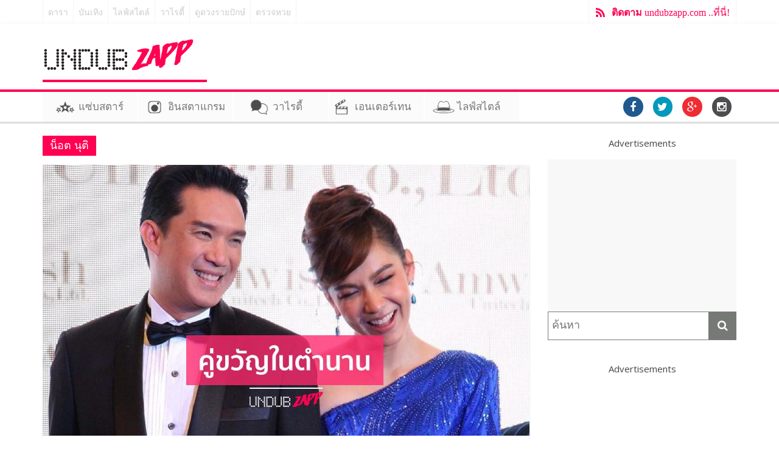

--- FILE ---
content_type: text/html; charset=UTF-8
request_url: https://www.undubzapp.com/tag/%E0%B8%99%E0%B9%87%E0%B8%AD%E0%B8%95-%E0%B8%99%E0%B8%B8%E0%B8%95%E0%B8%B4/
body_size: 13280
content:

<!DOCTYPE html>
<html lang="en-US">
<head>
	<meta property="fb:pages" content="1704748933078464" />  <meta charset="UTF-8" />
  <link rel="dns-prefetch" href="https://yngth.net/" >
  <link rel="preconnect" href="https://yngth.net/" crossorigin>
	
	  <meta name="viewport" content="width=device-width, initial-scale=1">
  <link rel="profile" href="https://gmpg.org/xfn/11" />
  
  <meta name="viewport" content="width=device-width, initial-scale=1">
  <link rel="pingback" href="https://www.undubzapp.com/xmlrpc.php" />

  <!-- Google tag (gtag.js) -->
  <script async src="https://www.googletagmanager.com/gtag/js?id=UA-70072019-1"></script>
  <script>
  var _mtm = window._mtm = window._mtm || [];
  _mtm.push({'mtm.startTime': (new Date().getTime()), 'event': 'mtm.Start'});
  (function() {
    var d=document, g=d.createElement('script'), s=d.getElementsByTagName('script')[0];
    g.async=true; g.src='https://matomo.tagmgr.io/js/container_HAvzfrzA.js'; s.parentNode.insertBefore(g,s);
  })();
  </script>
  <script>
    window.dataLayer = window.dataLayer || [];
    function gtag(){dataLayer.push(arguments);}
    gtag('js', new Date());

    gtag('config', 'UA-70072019-1');
  </script>

  <script async src="https://pagead2.googlesyndication.com/pagead/js/adsbygoogle.js?client=ca-pub-8378450057584354"
     crossorigin="anonymous"></script>

  <script type="text/JavaScript">
      function getUrlVar() {
          var vars = [], hash;
          var hashes = window.location.href.slice(window.location.href.indexOf('?') + 1).split('&');
          for(var i = 0; i < hashes.length; i++)
          {
              hash = hashes[i].split('=');
              vars.push(hash[0]);
              vars[hash[0]] = hash[1];
          }
          return vars;
      }
      // format getUrlVar()['param']

      function getCookie(name) {
        var value = "; " + document.cookie;
        var parts = value.split("; " + name + "=");
        if (parts.length == 2) return parts.pop().split(";").shift();
      }

      var myDate = new Date();

      var utm_source = getUrlVar()["utm_source"];
      var sourcevar = '';
      var fromcookie = getCookie('fromcookie');
      var sourcecookie = getCookie('sourcecookie');
      var utm_term = getUrlVar()['utm_term'];
      // fromcookie

      console.log('utm_source = ' + utm_source);
      console.log('sourcevar = ' + sourcevar);
      console.log('fromcookie = ' + fromcookie);
      console.log('sourcecookie = ' + sourcecookie);

      if (utm_source) {
        document.cookie = 'fromcookie' +"=" + utm_source + ";expires=" + myDate + "; path=/;";
        document.cookie = 'sourcecookie' +"=" + sourcevar + ";expires=" + myDate + "; path=/;";
      }
      if (utm_term) {
        document.cookie = 'utm_term_cookie' +"=" + utm_term + ";expires=" + myDate + "; path=/;";
      }
  </script>

  <!-- Mgid Sensor --> 
  <script type="text/javascript"> (function() { var d = document, w = window; w.MgSensorData = w.MgSensorData || []; w.MgSensorData.push({ cid:310141, lng:"us", project: "a.mgid.com" }); var l = "a.mgid.com"; var n = d.getElementsByTagName("script")[0]; var s = d.createElement("script"); s.type = "text/javascript"; s.async = true; var dt = !Date.now?new Date().valueOf():Date.now(); s.src = "https://" + l + "/mgsensor.js?d=" + dt; n.parentNode.insertBefore(s, n); })(); 
  </script> 
  <!-- /Mgid Sensor -->

<title>น็อต นุติ &#8211; UndubZapp</title>
<meta name='robots' content='max-image-preview:large' />
<link rel='dns-prefetch' href='//fonts.googleapis.com' />
<link rel="alternate" type="application/rss+xml" title="UndubZapp &raquo; Feed" href="https://www.undubzapp.com/feed/" />
<link rel="alternate" type="application/rss+xml" title="UndubZapp &raquo; Comments Feed" href="https://www.undubzapp.com/comments/feed/" />
<link rel="alternate" type="application/rss+xml" title="UndubZapp &raquo; น็อต นุติ Tag Feed" href="https://www.undubzapp.com/tag/%e0%b8%99%e0%b9%87%e0%b8%ad%e0%b8%95-%e0%b8%99%e0%b8%b8%e0%b8%95%e0%b8%b4/feed/" />
<script type="text/javascript">
window._wpemojiSettings = {"baseUrl":"https:\/\/s.w.org\/images\/core\/emoji\/14.0.0\/72x72\/","ext":".png","svgUrl":"https:\/\/s.w.org\/images\/core\/emoji\/14.0.0\/svg\/","svgExt":".svg","source":{"concatemoji":"https:\/\/www.undubzapp.com\/wp-includes\/js\/wp-emoji-release.min.js?ver=6.1.1"}};
/*! This file is auto-generated */
!function(e,a,t){var n,r,o,i=a.createElement("canvas"),p=i.getContext&&i.getContext("2d");function s(e,t){var a=String.fromCharCode,e=(p.clearRect(0,0,i.width,i.height),p.fillText(a.apply(this,e),0,0),i.toDataURL());return p.clearRect(0,0,i.width,i.height),p.fillText(a.apply(this,t),0,0),e===i.toDataURL()}function c(e){var t=a.createElement("script");t.src=e,t.defer=t.type="text/javascript",a.getElementsByTagName("head")[0].appendChild(t)}for(o=Array("flag","emoji"),t.supports={everything:!0,everythingExceptFlag:!0},r=0;r<o.length;r++)t.supports[o[r]]=function(e){if(p&&p.fillText)switch(p.textBaseline="top",p.font="600 32px Arial",e){case"flag":return s([127987,65039,8205,9895,65039],[127987,65039,8203,9895,65039])?!1:!s([55356,56826,55356,56819],[55356,56826,8203,55356,56819])&&!s([55356,57332,56128,56423,56128,56418,56128,56421,56128,56430,56128,56423,56128,56447],[55356,57332,8203,56128,56423,8203,56128,56418,8203,56128,56421,8203,56128,56430,8203,56128,56423,8203,56128,56447]);case"emoji":return!s([129777,127995,8205,129778,127999],[129777,127995,8203,129778,127999])}return!1}(o[r]),t.supports.everything=t.supports.everything&&t.supports[o[r]],"flag"!==o[r]&&(t.supports.everythingExceptFlag=t.supports.everythingExceptFlag&&t.supports[o[r]]);t.supports.everythingExceptFlag=t.supports.everythingExceptFlag&&!t.supports.flag,t.DOMReady=!1,t.readyCallback=function(){t.DOMReady=!0},t.supports.everything||(n=function(){t.readyCallback()},a.addEventListener?(a.addEventListener("DOMContentLoaded",n,!1),e.addEventListener("load",n,!1)):(e.attachEvent("onload",n),a.attachEvent("onreadystatechange",function(){"complete"===a.readyState&&t.readyCallback()})),(e=t.source||{}).concatemoji?c(e.concatemoji):e.wpemoji&&e.twemoji&&(c(e.twemoji),c(e.wpemoji)))}(window,document,window._wpemojiSettings);
</script>
<style type="text/css">
img.wp-smiley,
img.emoji {
	display: inline !important;
	border: none !important;
	box-shadow: none !important;
	height: 1em !important;
	width: 1em !important;
	margin: 0 0.07em !important;
	vertical-align: -0.1em !important;
	background: none !important;
	padding: 0 !important;
}
</style>
	<link rel='stylesheet' id='wp-block-library-css' href='https://www.undubzapp.com/wp-includes/css/dist/block-library/style.min.css?ver=6.1.1' type='text/css' media='all' />
<link rel='stylesheet' id='classic-theme-styles-css' href='https://www.undubzapp.com/wp-includes/css/classic-themes.min.css?ver=1' type='text/css' media='all' />
<style id='global-styles-inline-css' type='text/css'>
body{--wp--preset--color--black: #000000;--wp--preset--color--cyan-bluish-gray: #abb8c3;--wp--preset--color--white: #ffffff;--wp--preset--color--pale-pink: #f78da7;--wp--preset--color--vivid-red: #cf2e2e;--wp--preset--color--luminous-vivid-orange: #ff6900;--wp--preset--color--luminous-vivid-amber: #fcb900;--wp--preset--color--light-green-cyan: #7bdcb5;--wp--preset--color--vivid-green-cyan: #00d084;--wp--preset--color--pale-cyan-blue: #8ed1fc;--wp--preset--color--vivid-cyan-blue: #0693e3;--wp--preset--color--vivid-purple: #9b51e0;--wp--preset--gradient--vivid-cyan-blue-to-vivid-purple: linear-gradient(135deg,rgba(6,147,227,1) 0%,rgb(155,81,224) 100%);--wp--preset--gradient--light-green-cyan-to-vivid-green-cyan: linear-gradient(135deg,rgb(122,220,180) 0%,rgb(0,208,130) 100%);--wp--preset--gradient--luminous-vivid-amber-to-luminous-vivid-orange: linear-gradient(135deg,rgba(252,185,0,1) 0%,rgba(255,105,0,1) 100%);--wp--preset--gradient--luminous-vivid-orange-to-vivid-red: linear-gradient(135deg,rgba(255,105,0,1) 0%,rgb(207,46,46) 100%);--wp--preset--gradient--very-light-gray-to-cyan-bluish-gray: linear-gradient(135deg,rgb(238,238,238) 0%,rgb(169,184,195) 100%);--wp--preset--gradient--cool-to-warm-spectrum: linear-gradient(135deg,rgb(74,234,220) 0%,rgb(151,120,209) 20%,rgb(207,42,186) 40%,rgb(238,44,130) 60%,rgb(251,105,98) 80%,rgb(254,248,76) 100%);--wp--preset--gradient--blush-light-purple: linear-gradient(135deg,rgb(255,206,236) 0%,rgb(152,150,240) 100%);--wp--preset--gradient--blush-bordeaux: linear-gradient(135deg,rgb(254,205,165) 0%,rgb(254,45,45) 50%,rgb(107,0,62) 100%);--wp--preset--gradient--luminous-dusk: linear-gradient(135deg,rgb(255,203,112) 0%,rgb(199,81,192) 50%,rgb(65,88,208) 100%);--wp--preset--gradient--pale-ocean: linear-gradient(135deg,rgb(255,245,203) 0%,rgb(182,227,212) 50%,rgb(51,167,181) 100%);--wp--preset--gradient--electric-grass: linear-gradient(135deg,rgb(202,248,128) 0%,rgb(113,206,126) 100%);--wp--preset--gradient--midnight: linear-gradient(135deg,rgb(2,3,129) 0%,rgb(40,116,252) 100%);--wp--preset--duotone--dark-grayscale: url('#wp-duotone-dark-grayscale');--wp--preset--duotone--grayscale: url('#wp-duotone-grayscale');--wp--preset--duotone--purple-yellow: url('#wp-duotone-purple-yellow');--wp--preset--duotone--blue-red: url('#wp-duotone-blue-red');--wp--preset--duotone--midnight: url('#wp-duotone-midnight');--wp--preset--duotone--magenta-yellow: url('#wp-duotone-magenta-yellow');--wp--preset--duotone--purple-green: url('#wp-duotone-purple-green');--wp--preset--duotone--blue-orange: url('#wp-duotone-blue-orange');--wp--preset--font-size--small: 13px;--wp--preset--font-size--medium: 20px;--wp--preset--font-size--large: 36px;--wp--preset--font-size--x-large: 42px;--wp--preset--spacing--20: 0.44rem;--wp--preset--spacing--30: 0.67rem;--wp--preset--spacing--40: 1rem;--wp--preset--spacing--50: 1.5rem;--wp--preset--spacing--60: 2.25rem;--wp--preset--spacing--70: 3.38rem;--wp--preset--spacing--80: 5.06rem;}:where(.is-layout-flex){gap: 0.5em;}body .is-layout-flow > .alignleft{float: left;margin-inline-start: 0;margin-inline-end: 2em;}body .is-layout-flow > .alignright{float: right;margin-inline-start: 2em;margin-inline-end: 0;}body .is-layout-flow > .aligncenter{margin-left: auto !important;margin-right: auto !important;}body .is-layout-constrained > .alignleft{float: left;margin-inline-start: 0;margin-inline-end: 2em;}body .is-layout-constrained > .alignright{float: right;margin-inline-start: 2em;margin-inline-end: 0;}body .is-layout-constrained > .aligncenter{margin-left: auto !important;margin-right: auto !important;}body .is-layout-constrained > :where(:not(.alignleft):not(.alignright):not(.alignfull)){max-width: var(--wp--style--global--content-size);margin-left: auto !important;margin-right: auto !important;}body .is-layout-constrained > .alignwide{max-width: var(--wp--style--global--wide-size);}body .is-layout-flex{display: flex;}body .is-layout-flex{flex-wrap: wrap;align-items: center;}body .is-layout-flex > *{margin: 0;}:where(.wp-block-columns.is-layout-flex){gap: 2em;}.has-black-color{color: var(--wp--preset--color--black) !important;}.has-cyan-bluish-gray-color{color: var(--wp--preset--color--cyan-bluish-gray) !important;}.has-white-color{color: var(--wp--preset--color--white) !important;}.has-pale-pink-color{color: var(--wp--preset--color--pale-pink) !important;}.has-vivid-red-color{color: var(--wp--preset--color--vivid-red) !important;}.has-luminous-vivid-orange-color{color: var(--wp--preset--color--luminous-vivid-orange) !important;}.has-luminous-vivid-amber-color{color: var(--wp--preset--color--luminous-vivid-amber) !important;}.has-light-green-cyan-color{color: var(--wp--preset--color--light-green-cyan) !important;}.has-vivid-green-cyan-color{color: var(--wp--preset--color--vivid-green-cyan) !important;}.has-pale-cyan-blue-color{color: var(--wp--preset--color--pale-cyan-blue) !important;}.has-vivid-cyan-blue-color{color: var(--wp--preset--color--vivid-cyan-blue) !important;}.has-vivid-purple-color{color: var(--wp--preset--color--vivid-purple) !important;}.has-black-background-color{background-color: var(--wp--preset--color--black) !important;}.has-cyan-bluish-gray-background-color{background-color: var(--wp--preset--color--cyan-bluish-gray) !important;}.has-white-background-color{background-color: var(--wp--preset--color--white) !important;}.has-pale-pink-background-color{background-color: var(--wp--preset--color--pale-pink) !important;}.has-vivid-red-background-color{background-color: var(--wp--preset--color--vivid-red) !important;}.has-luminous-vivid-orange-background-color{background-color: var(--wp--preset--color--luminous-vivid-orange) !important;}.has-luminous-vivid-amber-background-color{background-color: var(--wp--preset--color--luminous-vivid-amber) !important;}.has-light-green-cyan-background-color{background-color: var(--wp--preset--color--light-green-cyan) !important;}.has-vivid-green-cyan-background-color{background-color: var(--wp--preset--color--vivid-green-cyan) !important;}.has-pale-cyan-blue-background-color{background-color: var(--wp--preset--color--pale-cyan-blue) !important;}.has-vivid-cyan-blue-background-color{background-color: var(--wp--preset--color--vivid-cyan-blue) !important;}.has-vivid-purple-background-color{background-color: var(--wp--preset--color--vivid-purple) !important;}.has-black-border-color{border-color: var(--wp--preset--color--black) !important;}.has-cyan-bluish-gray-border-color{border-color: var(--wp--preset--color--cyan-bluish-gray) !important;}.has-white-border-color{border-color: var(--wp--preset--color--white) !important;}.has-pale-pink-border-color{border-color: var(--wp--preset--color--pale-pink) !important;}.has-vivid-red-border-color{border-color: var(--wp--preset--color--vivid-red) !important;}.has-luminous-vivid-orange-border-color{border-color: var(--wp--preset--color--luminous-vivid-orange) !important;}.has-luminous-vivid-amber-border-color{border-color: var(--wp--preset--color--luminous-vivid-amber) !important;}.has-light-green-cyan-border-color{border-color: var(--wp--preset--color--light-green-cyan) !important;}.has-vivid-green-cyan-border-color{border-color: var(--wp--preset--color--vivid-green-cyan) !important;}.has-pale-cyan-blue-border-color{border-color: var(--wp--preset--color--pale-cyan-blue) !important;}.has-vivid-cyan-blue-border-color{border-color: var(--wp--preset--color--vivid-cyan-blue) !important;}.has-vivid-purple-border-color{border-color: var(--wp--preset--color--vivid-purple) !important;}.has-vivid-cyan-blue-to-vivid-purple-gradient-background{background: var(--wp--preset--gradient--vivid-cyan-blue-to-vivid-purple) !important;}.has-light-green-cyan-to-vivid-green-cyan-gradient-background{background: var(--wp--preset--gradient--light-green-cyan-to-vivid-green-cyan) !important;}.has-luminous-vivid-amber-to-luminous-vivid-orange-gradient-background{background: var(--wp--preset--gradient--luminous-vivid-amber-to-luminous-vivid-orange) !important;}.has-luminous-vivid-orange-to-vivid-red-gradient-background{background: var(--wp--preset--gradient--luminous-vivid-orange-to-vivid-red) !important;}.has-very-light-gray-to-cyan-bluish-gray-gradient-background{background: var(--wp--preset--gradient--very-light-gray-to-cyan-bluish-gray) !important;}.has-cool-to-warm-spectrum-gradient-background{background: var(--wp--preset--gradient--cool-to-warm-spectrum) !important;}.has-blush-light-purple-gradient-background{background: var(--wp--preset--gradient--blush-light-purple) !important;}.has-blush-bordeaux-gradient-background{background: var(--wp--preset--gradient--blush-bordeaux) !important;}.has-luminous-dusk-gradient-background{background: var(--wp--preset--gradient--luminous-dusk) !important;}.has-pale-ocean-gradient-background{background: var(--wp--preset--gradient--pale-ocean) !important;}.has-electric-grass-gradient-background{background: var(--wp--preset--gradient--electric-grass) !important;}.has-midnight-gradient-background{background: var(--wp--preset--gradient--midnight) !important;}.has-small-font-size{font-size: var(--wp--preset--font-size--small) !important;}.has-medium-font-size{font-size: var(--wp--preset--font-size--medium) !important;}.has-large-font-size{font-size: var(--wp--preset--font-size--large) !important;}.has-x-large-font-size{font-size: var(--wp--preset--font-size--x-large) !important;}
.wp-block-navigation a:where(:not(.wp-element-button)){color: inherit;}
:where(.wp-block-columns.is-layout-flex){gap: 2em;}
.wp-block-pullquote{font-size: 1.5em;line-height: 1.6;}
</style>
<link rel='stylesheet' id='colormag_style-css' href='https://www.undubzapp.com/wp-content/themes/colormag-pro/style.css?ver=6.1.1' type='text/css' media='all' />
<link rel='stylesheet' id='colormag_googlefonts-css' href='//fonts.googleapis.com/css?family=Open+Sans%3A400%2C600&#038;ver=6.1.1' type='text/css' media='all' />
<link rel='stylesheet' id='colormag-fontawesome-css' href='https://www.undubzapp.com/wp-content/themes/colormag-pro/fontawesome/css/font-awesome.min.css?ver=4.4.0' type='text/css' media='all' />
<script type='text/javascript' src='https://www.undubzapp.com/wp-includes/js/jquery/jquery.min.js?ver=3.6.1' id='jquery-core-js'></script>
<script type='text/javascript' src='https://www.undubzapp.com/wp-includes/js/jquery/jquery-migrate.min.js?ver=3.3.2' id='jquery-migrate-js'></script>
<script type='text/javascript' src='https://www.undubzapp.com/wp-content/themes/colormag-pro/js/main.js?ver=1' id='best-minimalist-main-js'></script>
<script type='text/javascript' id='custom-inline-js-js-after'>
  var _paq = window._paq = window._paq || [];
  _paq.push(['trackPageView']);
  _paq.push(['enableLinkTracking']);
  (function() {
    var u='https://matomo.tagmgr.io/';
    _paq.push(['setTrackerUrl', u+'matomo.php']);
    _paq.push(['setSiteId', '2']);
    var d=document, g=d.createElement('script'), s=d.getElementsByTagName('script')[0];
    g.async=true; g.src=u+'matomo.js'; s.parentNode.insertBefore(g,s);
  })();
</script>
<link rel="https://api.w.org/" href="https://www.undubzapp.com/wp-json/" /><link rel="alternate" type="application/json" href="https://www.undubzapp.com/wp-json/wp/v2/tags/17730" /><link rel="EditURI" type="application/rsd+xml" title="RSD" href="https://www.undubzapp.com/xmlrpc.php?rsd" />
<link rel="wlwmanifest" type="application/wlwmanifest+xml" href="https://www.undubzapp.com/wp-includes/wlwmanifest.xml" />
<meta name="generator" content="WordPress 6.1.1" />
<!-- UndubZapp Internal Styles --><style type="text/css"> .colormag-button,blockquote,button,input[type=reset],input[type=button],input[type=submit]{background-color:#ff0000}a{color:#ff0000}#site-navigation{border-top:4px solid #ff0000}.home-icon.front_page_on,.main-navigation a:hover,.main-navigation ul li ul li a:hover,.main-navigation ul li ul li:hover>a,.main-navigation ul li.current-menu-ancestor>a,.main-navigation ul li.current-menu-item ul li a:hover,.main-navigation ul li.current-menu-item>a,.main-navigation ul li.current_page_ancestor>a,.main-navigation ul li.current_page_item>a,.main-navigation ul li:hover>a,.main-small-navigation li a:hover,.site-header .menu-toggle:hover{background-color:#ff0000}.main-small-navigation .current-menu-item>a,.main-small-navigation .current_page_item>a{background:#ff0000}#main .breaking-news-latest,.fa.search-top:hover{background-color:#ff0000}.byline a:hover,.comments a:hover,.edit-link a:hover,.posted-on a:hover,.social-links i.fa:hover,.tag-links a:hover{color:#ff0000}.widget_featured_posts .article-content .above-entry-meta .cat-links a{background-color:#ff0000}.widget_featured_posts .article-content .entry-title a:hover{color:#ff0000}.widget_featured_posts .widget-title{border-bottom:2px solid #ff0000}.widget_featured_posts .widget-title span,.widget_featured_slider .slide-content .above-entry-meta .cat-links a{background-color:#ff0000}.widget_featured_slider .slide-content .below-entry-meta .byline a:hover,.widget_featured_slider .slide-content .below-entry-meta .comments a:hover,.widget_featured_slider .slide-content .below-entry-meta .posted-on a:hover,.widget_featured_slider .slide-content .entry-title a:hover{color:#ff0000}.widget_highlighted_posts .article-content .above-entry-meta .cat-links a{background-color:#ff0000}.widget_block_picture_news.widget_featured_posts .article-content .entry-title a:hover,.widget_highlighted_posts .article-content .below-entry-meta .byline a:hover,.widget_highlighted_posts .article-content .below-entry-meta .comments a:hover,.widget_highlighted_posts .article-content .below-entry-meta .posted-on a:hover,.widget_highlighted_posts .article-content .entry-title a:hover{color:#ff0000}.category-slide-next,.category-slide-prev,.slide-next,.slide-prev,.tabbed-widget ul li{background-color:#ff0000}i#breaking-news-widget-next,i#breaking-news-widget-prev{color:#ff0000}#secondary .widget-title{border-bottom:2px solid #ff0000}#content .wp-pagenavi .current,#content .wp-pagenavi a:hover,#secondary .widget-title span{background-color:#ff0000}#site-title a{color:#ff0000}.page-header .page-title{border-bottom:2px solid #ff0000}#content .post .article-content .above-entry-meta .cat-links a,.page-header .page-title span{background-color:#ff0000}#content .post .article-content .entry-title a:hover,.entry-meta .byline i,.entry-meta .cat-links i,.entry-meta a,.post .entry-title a:hover,.search .entry-title a:hover{color:#ff0000}.entry-meta .post-format i{background-color:#ff0000}.entry-meta .comments-link a:hover,.entry-meta .edit-link a:hover,.entry-meta .posted-on a:hover,.entry-meta .tag-links a:hover,.single #content .tags a:hover{color:#ff0000}.format-link .entry-content a,.more-link{background-color:#ff0000}.count,.next a:hover,.previous a:hover,.related-posts-main-title .fa,.single-related-posts .article-content .entry-title a:hover{color:#ff0000}.pagination a span:hover{color:#ff0000;border-color:#ff0000}.pagination span{background-color:#ff0000}#content .comments-area a.comment-edit-link:hover,#content .comments-area a.comment-permalink:hover,#content .comments-area article header cite a:hover,.comments-area .comment-author-link a:hover{color:#ff0000}.comments-area .comment-author-link span{background-color:#ff0000}.comment .comment-reply-link:hover,.nav-next a,.nav-previous a{color:#ff0000}.footer-widgets-area .widget-title{border-bottom:2px solid #ff0000}.footer-widgets-area .widget-title span{background-color:#ff0000}#colophon .footer-menu ul li a:hover,.footer-widgets-area a:hover,a#scroll-up i{color:#ff0000}.advertisement_above_footer .widget-title{border-bottom:2px solid #ff0000}.advertisement_above_footer .widget-title span{background-color:#ff0000}.sub-toggle{background:#ff0000}.main-small-navigation li.current-menu-item > .sub-toggle i {color:#ff0000}.error{background:#ff0000}.num-404{color:#ff0000} #site-title a { font-size: 36px; } #site-description { font-size: 15px; } .main-navigation ul li a { font-size: 15px; } h1 { font-size: 38px; } h2 { font-size: 34px; } h3 { font-size: 26px; } #content .post .article-content .entry-title { font-size: 26px; } .type-page .entry-title { font-size: 32px; } .comments-title, .comment-reply-title, #respond h3#reply-title { font-size: 20px; }</style>
      <style type="text/css" id="custom-background-css">
body.custom-background { background-color: #ff0052; }
</style>
	<link rel="icon" href="https://www.undubzapp.com/wp-content/uploads/2016/10/cropped-logo-undubzapp-bw-32x32.png" sizes="32x32" />
<link rel="icon" href="https://www.undubzapp.com/wp-content/uploads/2016/10/cropped-logo-undubzapp-bw-192x192.png" sizes="192x192" />
<link rel="apple-touch-icon" href="https://www.undubzapp.com/wp-content/uploads/2016/10/cropped-logo-undubzapp-bw-180x180.png" />
<meta name="msapplication-TileImage" content="https://www.undubzapp.com/wp-content/uploads/2016/10/cropped-logo-undubzapp-bw-270x270.png" />

<!-- <noscript>
  <iframe src="https://www.googletagmanager.com/ns.html?id=GTM-W94M4QV" height="0" width="0" style="display:none;visibility:hidden"></iframe></noscript>
<script>(function(w,d,s,l,i){w[l]=w[l]||[];w[l].push({'gtm.start':new Date().getTime(),event:'gtm.js'});var f=d.getElementsByTagName(s)[0],j=d.createElement(s),dl=l!='dataLayer'?'&l='+l:'';j.async=true;j.src='https://www.googletagmanager.com/gtm.js?id='+i+dl;f.parentNode.insertBefore(j,f);})(window,document,'script','dataLayer','GTM-W94M4QV');</script>
<script async custom-element="amp-auto-ads"
        src="https://cdn.ampproject.org/v0/amp-auto-ads-0.1.js">
</script>

<noscript>
  <iframe src="//www.googletagmanager.com/ns.html?id=GTM-PBM7PP"
height="0" width="0" style="display:none;visibility:hidden"></iframe></noscript>
<script>
(function(w,d,s,l,i){w[l]=w[l]||[];w[l].push({'gtm.start':new Date().getTime(),event:'gtm.js'});var f=d.getElementsByTagName(s)[0],j=d.createElement(s),dl=l!='dataLayer'?'&l='+l:'';j.async=true;j.src='//www.googletagmanager.com/gtm.js?id='+i+dl;f.parentNode.insertBefore(j,f);})(window,document,'script','dataLayer','GTM-PBM7PP');
            var currentContentAuthor = '';
            var mainContentAuthor = '';
            var currentContentCategories = '';
        </script> -->

</head>
<body class="archive tag tag-17730 custom-background  wide">
<script>
  window.fbAsyncInit = function() {
    FB.init({
      appId      : '1055969717807615',
      xfbml      : true,
      version    : 'v2.6'
    });
  };

  (function(d, s, id){
     var js, fjs = d.getElementsByTagName(s)[0];
     if (d.getElementById(id)) {return;}
     js = d.createElement(s); js.id = id;
     js.src = "//connect.facebook.net/en_US/sdk.js";
     fjs.parentNode.insertBefore(js, fjs);
   }(document, 'script', 'facebook-jssdk'));
</script>
<div id="page" class="hfeed site">
		<header id="masthead" class="site-header clearfix">
		<div id="header-text-nav-container" class="clearfix">
                     <div class="news-bar">
               <div class="inner-wrap clearfix">
                  
                                   	<div class="sitelink clearfix">
                    <ul>
                      <li><a href="//undubzapp.com/zappstar/">ดารา</a></li>
                      <li><a href="//undubzapp.com/entertain/">บันเทิง</a></li>
                      <li><a href="//undubzapp.com/life-stylist/">ไลฟ์สไตล์</a></li>
                      <li><a href="//undubzapp.com/varieties/">วาไรตี้</a></li>
                      <li><a href="//undubzapp.com/ดูดวงตามราศี-12-ราศี/">ดูดวงรายปักษ์</a></li>
                      <li><a href="//undubzapp.com/ตรวจหวย">ตรวจหวย</a></li>
                    </ul>
                 	</div>
                	<div class="subscribe"><a href="/activity" target="_blank"><b>ติดตาม</b> undubzapp.com ..ที่นี่!</a></div>                    
               </div>
            </div>
         
			
			<div class="inner-wrap">

				<div id="header-text-nav-wrap" class="clearfix">
					<div id="header-left-section">
													<div id="header-logo-image" style="border-bottom: 4px solid #fe0052;">

								<a href="https://www.undubzapp.com/" title="ข่าวดารา ข่าวบันเทิง Instagram ไลฟ์สไตล์ ดูดวง สุขภาพ ความงาม เรื่องแปลก แต่งบ้าน" rel="home"><img src="https://undubzapp.com/wp-content/uploads/2016/03/logo-2016-black.png" alt="UndubZapp ข่าวดารา ข่าวบันเทิง Instagram ไลฟ์สไตล์ ดูดวง สุขภาพ ความงาม เรื่องแปลก แต่งบ้าน"></a>
							</div><!-- #header-logo-image -->
											</div><!-- #header-left-section -->
					<div id="header-right-section">
						<div id="header-right-sidebar" class="clearfix">
												</div>
			    </div><!-- #header-right-section -->

			  </div><!-- #header-text-nav-wrap -->

			</div><!-- .inner-wrap -->
      
      
      
			      
			
			<nav id="site-navigation" class="main-navigation clearfix" role="navigation">
				<div class="inner-wrap clearfix">
					               <h4 class="menu-toggle"></h4>
          		 <a href="/" class="stickylogo"><em>Undubzapp</em></a>               <div class="menu-primary-container"><ul id="menu-menu-bar" class="menu"><li id="menu-item-6080" class="menu-item menu-item-type-post_type menu-item-object-page menu-item-6080"><a href="https://www.undubzapp.com/zappstar/">แซ่บสตาร์</a></li>
<li id="menu-item-8257" class="instagram menu-item menu-item-type-custom menu-item-object-custom menu-item-8257"><a href="http://instagram.undubzapp.com">อินสตาแกรม</a></li>
<li id="menu-item-6047" class="menu-item menu-item-type-post_type menu-item-object-page menu-item-has-children menu-item-6047"><a href="https://www.undubzapp.com/varieties/">วาไรตี้</a>
<ul class="sub-menu">
	<li id="menu-item-6048" class="menu-item menu-item-type-taxonomy menu-item-object-category menu-item-6048"><a href="https://www.undubzapp.com/category/varieties/horoscope/">ดูดวง</a></li>
	<li id="menu-item-6049" class="menu-item menu-item-type-taxonomy menu-item-object-category menu-item-6049"><a href="https://www.undubzapp.com/category/varieties/world/">เรื่องแปลก</a></li>
</ul>
</li>
<li id="menu-item-5305" class="menu-item menu-item-type-post_type menu-item-object-page menu-item-has-children menu-item-5305"><a href="https://www.undubzapp.com/entertain/">เอนเตอร์เทน</a>
<ul class="sub-menu">
	<li id="menu-item-5257" class="menu-item menu-item-type-taxonomy menu-item-object-category menu-item-5257"><a href="https://www.undubzapp.com/category/entertain/movies/">หนัง</a></li>
	<li id="menu-item-5258" class="menu-item menu-item-type-taxonomy menu-item-object-category menu-item-5258"><a href="https://www.undubzapp.com/category/entertain/music-events/">เพลง &#038; อีเวนท์</a></li>
</ul>
</li>
<li id="menu-item-6492" class="menu-item menu-item-type-post_type menu-item-object-page menu-item-has-children menu-item-6492"><a href="https://www.undubzapp.com/life-stylist/">ไลฟ์สไตล์</a>
<ul class="sub-menu">
	<li id="menu-item-6496" class="menu-item menu-item-type-taxonomy menu-item-object-category menu-item-6496"><a href="https://www.undubzapp.com/category/lifestyle/travel/">ท่องเที่ยว</a></li>
	<li id="menu-item-6493" class="menu-item menu-item-type-taxonomy menu-item-object-category menu-item-6493"><a href="https://www.undubzapp.com/category/lifestyle/fashion-beauty/">แฟชั่น &#038; ความงาม</a></li>
	<li id="menu-item-8255" class="menu-item menu-item-type-taxonomy menu-item-object-category menu-item-8255"><a href="https://www.undubzapp.com/category/lifestyle/love-living/">ความรัก &#038; ใช้ชีวิต</a></li>
	<li id="menu-item-8254" class="menu-item menu-item-type-taxonomy menu-item-object-category menu-item-8254"><a href="https://www.undubzapp.com/category/lifestyle/health/">สุขภาพ</a></li>
	<li id="menu-item-33092" class="menu-item menu-item-type-taxonomy menu-item-object-category menu-item-33092"><a href="https://www.undubzapp.com/category/lifestyle/sport/">กีฬา</a></li>
	<li id="menu-item-8256" class="menu-item menu-item-type-taxonomy menu-item-object-category menu-item-8256"><a href="https://www.undubzapp.com/category/lifestyle/technology/">เทคโนโลยี</a></li>
</ul>
</li>
</ul></div>                                        <div class="social-header">
   	<div class="social-links clearfix">
		<ul>
		<li><a href="https://www.facebook.com/UndubZapp/" target="_blank" rel="nofollow"><i class="fa fa-facebook"></i></a></li><li><a href="https://twitter.com/undubzapp" target="_blank" rel="nofollow"><i class="fa fa-twitter"></i></a></li><li><a href="https://plus.google.com/114194925785056605101" target="_blank" rel="nofollow"><i class="fa fa-google-plus"></i></a></li><li><a href="https://www.instagram.com/undubzapp/" target="_blank" rel="nofollow"><i class="fa fa-instagram"></i></a></li>      		</ul>
	</div><!-- .social-links -->
	</div>           <div class="subscribe"><a href="/activity" target="_blank" style="display:none;"><b>ติดตาม</b> undubzapp.com ..ที่นี่!</a></div> 				</div>
			</nav>

		</div><!-- #header-text-nav-container -->

		
	</header>
			<div id="main" class="clearfix">
      
      
      <div class="inner-wrap clearfix">
	
	<div id="primary">
		<div id="content" class="clearfix">

			
				<header class="page-header">
               					<h1 class="page-title">
               <span>
						น็อต นุติ					</span></h1>
                  									</header><!-- .page-header -->

            <div class="article-container">

   				
   				
   					
<article id="post-155345" class="post-155345 post type-post status-publish format-standard has-post-thumbnail hentry category-255 category-26868 category-zappstar tag-5797 tag-7577 tag-16 tag-340 tag-26958 tag-18430 tag-26960 tag-10829 tag-11189 tag-17730 tag-7381 tag-26959 tag-18997">
   
         <div class="featured-image">
         <a href="https://www.undubzapp.com/5-%e0%b8%94%e0%b8%b2%e0%b8%a3%e0%b8%b2-%e0%b8%84%e0%b8%b9%e0%b9%88%e0%b8%82%e0%b8%a7%e0%b8%b1%e0%b8%8d-%e0%b9%83%e0%b8%99%e0%b8%ad%e0%b8%94%e0%b8%b5%e0%b8%95/" title="คู่ขวัญในตำนาน 5 ดาราคู่ขวัญในอดีต สานต่อรักจนลงตัว กลายเป็นคู่ครอง"><img width="800" height="445" src="https://www.undubzapp.com/wp-content/uploads/2019/12/ดาราคู่ขวัญ-800x445.jpg" class="attachment-colormag-featured-image size-colormag-featured-image wp-post-image" alt="" decoding="async" /></a>
      </div>
   
   <div class="article-content clearfix">

      
      <div class="above-entry-meta"><span class="cat-links"><a href="https://www.undubzapp.com/category/%e0%b8%a5%e0%b9%88%e0%b8%b2%e0%b8%aa%e0%b8%b8%e0%b8%94/"  rel="category tag">Latest</a>&nbsp;<a href="https://www.undubzapp.com/category/%e0%b8%82%e0%b9%88%e0%b8%b2%e0%b8%a7%e0%b8%9a%e0%b8%b1%e0%b8%99%e0%b9%80%e0%b8%97%e0%b8%b4%e0%b8%87/"  rel="category tag">ข่าวบันเทิง</a>&nbsp;<a href="https://www.undubzapp.com/category/zappstar/" style="background:#1e73be" rel="category tag">แซ่บสตาร์</a>&nbsp;</span></div>
      <header class="entry-header">
         <h2 class="entry-title">
            <a href="https://www.undubzapp.com/5-%e0%b8%94%e0%b8%b2%e0%b8%a3%e0%b8%b2-%e0%b8%84%e0%b8%b9%e0%b9%88%e0%b8%82%e0%b8%a7%e0%b8%b1%e0%b8%8d-%e0%b9%83%e0%b8%99%e0%b8%ad%e0%b8%94%e0%b8%b5%e0%b8%95/" title="คู่ขวัญในตำนาน 5 ดาราคู่ขวัญในอดีต สานต่อรักจนลงตัว กลายเป็นคู่ครอง">คู่ขวัญในตำนาน 5 ดาราคู่ขวัญในอดีต สานต่อรักจนลงตัว กลายเป็นคู่ครอง</a>
         </h2>
      </header>

      <div class="below-entry-meta" style="font-size: 12px;">
         <span class="posted-on"><a href="https://www.undubzapp.com/5-%e0%b8%94%e0%b8%b2%e0%b8%a3%e0%b8%b2-%e0%b8%84%e0%b8%b9%e0%b9%88%e0%b8%82%e0%b8%a7%e0%b8%b1%e0%b8%8d-%e0%b9%83%e0%b8%99%e0%b8%ad%e0%b8%94%e0%b8%b5%e0%b8%95/" title="2:34 pm" rel="bookmark"><i class="fa fa-calendar-o"></i> <time class="entry-date published" datetime="2019-12-06T14:34:40+07:00">6 December 2019</time><time class="updated" datetime="2020-01-28T18:33:38+07:00">28 January 2020</time></a></span>
         

         </div>
      <div class="entry-content clearfix">
         <p>ถ้าลองย้อนไปเมื่อหลายสิบปีก่อน เมื่อมีดาราชายและดาราหญิงคนไหนที่ได้ร่วมงานกันแล้ว เคมีเข้ากัน เริ่มมีฐานแฟนคลับชื่นชอบทั้งคู่ ก็จะได้เห็นพวกเขาได้ร่วมงานกันบ่อยมากยิ่งขึ้น กลายเป็น ‘คู่จิ้น’ ของยุคนั้นไปเลย โดยในสมัยก่อนก็จะเรียกว่า ‘คู่ขวัญ’ นะจ้ะ ก่อนที่ยุคสมัยจะเปลี่ยน ภาษาคำพูดก็เริ่มวัยรุ่นตามจนกลายมาเป็นคู่จิ้นนั่นเอง ซึ่งดาราคู่จิ้น คู่ขวัญหลายคนก็มีมานานมากแล้วหลายคู่ จนบางคู่ได้เล่นละคร ทำงานร่วมกันบ่อยๆ เกิดการเรียนรู้ รู้จักกันมากขึ้น จนสานความสัมพันธ์</p>

       	<a class="more-link" title="คู่ขวัญในตำนาน 5 ดาราคู่ขวัญในอดีต สานต่อรักจนลงตัว กลายเป็นคู่ครอง" href="https://www.undubzapp.com/5-%e0%b8%94%e0%b8%b2%e0%b8%a3%e0%b8%b2-%e0%b8%84%e0%b8%b9%e0%b9%88%e0%b8%82%e0%b8%a7%e0%b8%b1%e0%b8%8d-%e0%b9%83%e0%b8%99%e0%b8%ad%e0%b8%94%e0%b8%b5%e0%b8%95/"><span>Read More...</span></a>
        <div class="social-share">
          <button onclick="window.open('http://www.facebook.com/sharer.php?u=https://www.undubzapp.com/5-%e0%b8%94%e0%b8%b2%e0%b8%a3%e0%b8%b2-%e0%b8%84%e0%b8%b9%e0%b9%88%e0%b8%82%e0%b8%a7%e0%b8%b1%e0%b8%8d-%e0%b9%83%e0%b8%99%e0%b8%ad%e0%b8%94%e0%b8%b5%e0%b8%95/', 'mywindow', 'width=600, height=400');"><i class="fa fa-facebook"></i><em>Facebook</em></button>
          <button onclick="window.open('https://plus.google.com/share?url=https://www.undubzapp.com/5-%e0%b8%94%e0%b8%b2%e0%b8%a3%e0%b8%b2-%e0%b8%84%e0%b8%b9%e0%b9%88%e0%b8%82%e0%b8%a7%e0%b8%b1%e0%b8%8d-%e0%b9%83%e0%b8%99%e0%b8%ad%e0%b8%94%e0%b8%b5%e0%b8%95/', 'mywindow', 'width=600, height=400');"><i class="fa fa-google-plus"></i><em>Google+</em></button>
          <button onclick="window.open('https://twitter.com/share?url=https://www.undubzapp.com/5-%e0%b8%94%e0%b8%b2%e0%b8%a3%e0%b8%b2-%e0%b8%84%e0%b8%b9%e0%b9%88%e0%b8%82%e0%b8%a7%e0%b8%b1%e0%b8%8d-%e0%b9%83%e0%b8%99%e0%b8%ad%e0%b8%94%e0%b8%b5%e0%b8%95/&amp;hashtags=unduzapp', 'mywindow', 'width=600, height=400');"><i class="fa fa-twitter"></i><em>Twitter</em></button>
        </div>
      </div>

   </div>

   </article>
   				
   					
<article id="post-151425" class="post-151425 post type-post status-publish format-standard has-post-thumbnail hentry category-255 category-26868 category-zappstar tag-17730 tag-139 tag-6813 tag-12304">
   
         <div class="featured-image">
         <a href="https://www.undubzapp.com/4-%e0%b8%a5%e0%b8%b9%e0%b8%81%e0%b8%94%e0%b8%b2%e0%b8%a3%e0%b8%b2-%e0%b8%ab%e0%b8%99%e0%b9%89%e0%b8%b2%e0%b9%80%e0%b8%ab%e0%b8%a1%e0%b8%b7%e0%b8%ad%e0%b8%99/" title="ภูมิใจที่สุด! 3 ลูกดาราทำพ่อแม่ภูมิใจ แถมยิ่งโตยิ่งถอดเค้าหน้าพิมพ์เดียวกันเป๊ะ!"><img width="800" height="445" src="https://www.undubzapp.com/wp-content/uploads/2019/10/ลูกดารา-หน้าเหมือน-800x445.jpg" class="attachment-colormag-featured-image size-colormag-featured-image wp-post-image" alt="" decoding="async" loading="lazy" /></a>
      </div>
   
   <div class="article-content clearfix">

      
      <div class="above-entry-meta"><span class="cat-links"><a href="https://www.undubzapp.com/category/%e0%b8%a5%e0%b9%88%e0%b8%b2%e0%b8%aa%e0%b8%b8%e0%b8%94/"  rel="category tag">Latest</a>&nbsp;<a href="https://www.undubzapp.com/category/%e0%b8%82%e0%b9%88%e0%b8%b2%e0%b8%a7%e0%b8%9a%e0%b8%b1%e0%b8%99%e0%b9%80%e0%b8%97%e0%b8%b4%e0%b8%87/"  rel="category tag">ข่าวบันเทิง</a>&nbsp;<a href="https://www.undubzapp.com/category/zappstar/" style="background:#1e73be" rel="category tag">แซ่บสตาร์</a>&nbsp;</span></div>
      <header class="entry-header">
         <h2 class="entry-title">
            <a href="https://www.undubzapp.com/4-%e0%b8%a5%e0%b8%b9%e0%b8%81%e0%b8%94%e0%b8%b2%e0%b8%a3%e0%b8%b2-%e0%b8%ab%e0%b8%99%e0%b9%89%e0%b8%b2%e0%b9%80%e0%b8%ab%e0%b8%a1%e0%b8%b7%e0%b8%ad%e0%b8%99/" title="ภูมิใจที่สุด! 3 ลูกดาราทำพ่อแม่ภูมิใจ แถมยิ่งโตยิ่งถอดเค้าหน้าพิมพ์เดียวกันเป๊ะ!">ภูมิใจที่สุด! 3 ลูกดาราทำพ่อแม่ภูมิใจ แถมยิ่งโตยิ่งถอดเค้าหน้าพิมพ์เดียวกันเป๊ะ!</a>
         </h2>
      </header>

      <div class="below-entry-meta" style="font-size: 12px;">
         <span class="posted-on"><a href="https://www.undubzapp.com/4-%e0%b8%a5%e0%b8%b9%e0%b8%81%e0%b8%94%e0%b8%b2%e0%b8%a3%e0%b8%b2-%e0%b8%ab%e0%b8%99%e0%b9%89%e0%b8%b2%e0%b9%80%e0%b8%ab%e0%b8%a1%e0%b8%b7%e0%b8%ad%e0%b8%99/" title="4:26 pm" rel="bookmark"><i class="fa fa-calendar-o"></i> <time class="entry-date published" datetime="2019-10-03T16:26:37+07:00">3 October 2019</time><time class="updated" datetime="2020-07-31T17:31:56+07:00">31 July 2020</time></a></span>
         

         </div>
      <div class="entry-content clearfix">
         <p>ความภูมิใจเหนือสิ่งอื่นใดสำหรับคนเป็นพ่อเป็นแล้วแล้ว คงไม่พ้นเรื่องที่ลูกสามารถประสบความสำเร็จในเรื่องการเรียน การทำงานและใช้ชีวิตอย่างมีความสุข ไม่ว่าจะพ่อแม่คนไหนก็อยากเห็นอนาคตที่สดใสของลูกๆ ด้วยกันทั้งนั้น เช่นเดียวกับ นักแสดงเหล่านี้ที่รับบทคุณพ่อคุณแม่ในชีวิตจริง ต่างภูมิอกภูมิใจในตัวลูกของตัวเอง ที่นอกจากจะหน้าตาคล้ายกับตัวเองแล้ว ยังเป็นเด็กที่ตั้งใจเรียนจนคว้าความสำเร็จด้านการเรียนมาให้ได้ชื่นใจ  UndubZapp ขอพาแฟนๆ ไปเปิดวาร์ป 4 คู่พ่อแม่ลูกดาราชื่อดัง ที่ภูมิใจในตัวลูกกับความสำเร็จด้านการเรียน แถมยังหน้าตายังเหมือนพ่อแม่มาแบบเต็มๆ บางคู่เหมือนราวกลับฝาแฝดเลยค่ะ &nbsp; 1.แซม</p>

       	<a class="more-link" title="ภูมิใจที่สุด! 3 ลูกดาราทำพ่อแม่ภูมิใจ แถมยิ่งโตยิ่งถอดเค้าหน้าพิมพ์เดียวกันเป๊ะ!" href="https://www.undubzapp.com/4-%e0%b8%a5%e0%b8%b9%e0%b8%81%e0%b8%94%e0%b8%b2%e0%b8%a3%e0%b8%b2-%e0%b8%ab%e0%b8%99%e0%b9%89%e0%b8%b2%e0%b9%80%e0%b8%ab%e0%b8%a1%e0%b8%b7%e0%b8%ad%e0%b8%99/"><span>Read More...</span></a>
        <div class="social-share">
          <button onclick="window.open('http://www.facebook.com/sharer.php?u=https://www.undubzapp.com/4-%e0%b8%a5%e0%b8%b9%e0%b8%81%e0%b8%94%e0%b8%b2%e0%b8%a3%e0%b8%b2-%e0%b8%ab%e0%b8%99%e0%b9%89%e0%b8%b2%e0%b9%80%e0%b8%ab%e0%b8%a1%e0%b8%b7%e0%b8%ad%e0%b8%99/', 'mywindow', 'width=600, height=400');"><i class="fa fa-facebook"></i><em>Facebook</em></button>
          <button onclick="window.open('https://plus.google.com/share?url=https://www.undubzapp.com/4-%e0%b8%a5%e0%b8%b9%e0%b8%81%e0%b8%94%e0%b8%b2%e0%b8%a3%e0%b8%b2-%e0%b8%ab%e0%b8%99%e0%b9%89%e0%b8%b2%e0%b9%80%e0%b8%ab%e0%b8%a1%e0%b8%b7%e0%b8%ad%e0%b8%99/', 'mywindow', 'width=600, height=400');"><i class="fa fa-google-plus"></i><em>Google+</em></button>
          <button onclick="window.open('https://twitter.com/share?url=https://www.undubzapp.com/4-%e0%b8%a5%e0%b8%b9%e0%b8%81%e0%b8%94%e0%b8%b2%e0%b8%a3%e0%b8%b2-%e0%b8%ab%e0%b8%99%e0%b9%89%e0%b8%b2%e0%b9%80%e0%b8%ab%e0%b8%a1%e0%b8%b7%e0%b8%ad%e0%b8%99/&amp;hashtags=unduzapp', 'mywindow', 'width=600, height=400');"><i class="fa fa-twitter"></i><em>Twitter</em></button>
        </div>
      </div>

   </div>

   </article>
   				
   					
<article id="post-139887" class="post-139887 post type-post status-publish format-standard has-post-thumbnail hentry category-255 category-zappstar tag-7577 tag-938 tag-1419 tag-5978 tag-17730 tag-3271 tag-5864 tag-5998">
   
         <div class="featured-image">
         <a href="https://www.undubzapp.com/%e0%b8%94%e0%b8%b2%e0%b8%a3%e0%b8%b2-%e0%b9%80%e0%b8%97%e0%b8%b5%e0%b9%88%e0%b8%a2%e0%b8%a7-%e0%b8%a2%e0%b8%81%e0%b8%9a%e0%b9%89%e0%b8%b2%e0%b8%99/" title="จูงลูกเที่ยว เกี่ยวก้อยสามี 4 ทริปคุณแม่ดาราหนีร้อน บ้านสมาชิกเยอะ-แต่ดูแลไหว"><img width="800" height="445" src="https://www.undubzapp.com/wp-content/uploads/2019/04/4-คุณแม่ดาราพาครอบครัวหนีร้อน-800x445.jpg" class="attachment-colormag-featured-image size-colormag-featured-image wp-post-image" alt="" decoding="async" loading="lazy" /></a>
      </div>
   
   <div class="article-content clearfix">

      
      <div class="above-entry-meta"><span class="cat-links"><a href="https://www.undubzapp.com/category/%e0%b8%a5%e0%b9%88%e0%b8%b2%e0%b8%aa%e0%b8%b8%e0%b8%94/"  rel="category tag">Latest</a>&nbsp;<a href="https://www.undubzapp.com/category/zappstar/" style="background:#1e73be" rel="category tag">แซ่บสตาร์</a>&nbsp;</span></div>
      <header class="entry-header">
         <h2 class="entry-title">
            <a href="https://www.undubzapp.com/%e0%b8%94%e0%b8%b2%e0%b8%a3%e0%b8%b2-%e0%b9%80%e0%b8%97%e0%b8%b5%e0%b9%88%e0%b8%a2%e0%b8%a7-%e0%b8%a2%e0%b8%81%e0%b8%9a%e0%b9%89%e0%b8%b2%e0%b8%99/" title="จูงลูกเที่ยว เกี่ยวก้อยสามี 4 ทริปคุณแม่ดาราหนีร้อน บ้านสมาชิกเยอะ-แต่ดูแลไหว">จูงลูกเที่ยว เกี่ยวก้อยสามี 4 ทริปคุณแม่ดาราหนีร้อน บ้านสมาชิกเยอะ-แต่ดูแลไหว</a>
         </h2>
      </header>

      <div class="below-entry-meta" style="font-size: 12px;">
         <span class="posted-on"><a href="https://www.undubzapp.com/%e0%b8%94%e0%b8%b2%e0%b8%a3%e0%b8%b2-%e0%b9%80%e0%b8%97%e0%b8%b5%e0%b9%88%e0%b8%a2%e0%b8%a7-%e0%b8%a2%e0%b8%81%e0%b8%9a%e0%b9%89%e0%b8%b2%e0%b8%99/" title="9:01 am" rel="bookmark"><i class="fa fa-calendar-o"></i> <time class="entry-date published" datetime="2019-04-25T09:01:58+07:00">25 April 2019</time></a></span>
         

         </div>
      <div class="entry-content clearfix">
         <p>ครอบครัวยืนหนึ่ง 4 คุณแม่ดาราพาครอบครัวจัดทริปหลบร้อน หนีไปท่องเทียวยกบ้าน เห็นแล้วก็อดชื่นใจและมีความสุขไปกับทุกครอบครัวไม่ได้จริงๆ</p>

       	<a class="more-link" title="จูงลูกเที่ยว เกี่ยวก้อยสามี 4 ทริปคุณแม่ดาราหนีร้อน บ้านสมาชิกเยอะ-แต่ดูแลไหว" href="https://www.undubzapp.com/%e0%b8%94%e0%b8%b2%e0%b8%a3%e0%b8%b2-%e0%b9%80%e0%b8%97%e0%b8%b5%e0%b9%88%e0%b8%a2%e0%b8%a7-%e0%b8%a2%e0%b8%81%e0%b8%9a%e0%b9%89%e0%b8%b2%e0%b8%99/"><span>Read More...</span></a>
        <div class="social-share">
          <button onclick="window.open('http://www.facebook.com/sharer.php?u=https://www.undubzapp.com/%e0%b8%94%e0%b8%b2%e0%b8%a3%e0%b8%b2-%e0%b9%80%e0%b8%97%e0%b8%b5%e0%b9%88%e0%b8%a2%e0%b8%a7-%e0%b8%a2%e0%b8%81%e0%b8%9a%e0%b9%89%e0%b8%b2%e0%b8%99/', 'mywindow', 'width=600, height=400');"><i class="fa fa-facebook"></i><em>Facebook</em></button>
          <button onclick="window.open('https://plus.google.com/share?url=https://www.undubzapp.com/%e0%b8%94%e0%b8%b2%e0%b8%a3%e0%b8%b2-%e0%b9%80%e0%b8%97%e0%b8%b5%e0%b9%88%e0%b8%a2%e0%b8%a7-%e0%b8%a2%e0%b8%81%e0%b8%9a%e0%b9%89%e0%b8%b2%e0%b8%99/', 'mywindow', 'width=600, height=400');"><i class="fa fa-google-plus"></i><em>Google+</em></button>
          <button onclick="window.open('https://twitter.com/share?url=https://www.undubzapp.com/%e0%b8%94%e0%b8%b2%e0%b8%a3%e0%b8%b2-%e0%b9%80%e0%b8%97%e0%b8%b5%e0%b9%88%e0%b8%a2%e0%b8%a7-%e0%b8%a2%e0%b8%81%e0%b8%9a%e0%b9%89%e0%b8%b2%e0%b8%99/&amp;hashtags=unduzapp', 'mywindow', 'width=600, height=400');"><i class="fa fa-twitter"></i><em>Twitter</em></button>
        </div>
      </div>

   </div>

   </article>
   				
   					
<article id="post-135541" class="post-135541 post type-post status-publish format-standard has-post-thumbnail hentry category-255 category-zappstar tag-7577 tag-504 tag-1419 tag-10829 tag-11189 tag-17730 tag-3183 tag-148 tag-6752 tag-1251 tag-144 tag-4510">
   
         <div class="featured-image">
         <a href="https://www.undubzapp.com/5-%e0%b8%84%e0%b8%b9%e0%b9%88%e0%b8%a3%e0%b8%b1%e0%b8%81%e0%b8%94%e0%b8%b2%e0%b8%a3%e0%b8%b2-%e0%b9%82%e0%b8%8a%e0%b8%a7%e0%b9%8c%e0%b8%ab%e0%b8%a7%e0%b8%b2%e0%b8%99/" title="รักเราไม่เก่าเลย 5 ดาราตัวพ่อตัวแม่ ขอโชว์หวานแซงหน้ารุ่นน้อง"><img width="800" height="445" src="https://www.undubzapp.com/wp-content/uploads/2019/03/5-ดาราตัวพ่อตัวแม่-ขอโชว์หวานแซงหน้ารุ่นน้อง-800x445.jpg" class="attachment-colormag-featured-image size-colormag-featured-image wp-post-image" alt="" decoding="async" loading="lazy" /></a>
      </div>
   
   <div class="article-content clearfix">

      
      <div class="above-entry-meta"><span class="cat-links"><a href="https://www.undubzapp.com/category/%e0%b8%a5%e0%b9%88%e0%b8%b2%e0%b8%aa%e0%b8%b8%e0%b8%94/"  rel="category tag">Latest</a>&nbsp;<a href="https://www.undubzapp.com/category/zappstar/" style="background:#1e73be" rel="category tag">แซ่บสตาร์</a>&nbsp;</span></div>
      <header class="entry-header">
         <h2 class="entry-title">
            <a href="https://www.undubzapp.com/5-%e0%b8%84%e0%b8%b9%e0%b9%88%e0%b8%a3%e0%b8%b1%e0%b8%81%e0%b8%94%e0%b8%b2%e0%b8%a3%e0%b8%b2-%e0%b9%82%e0%b8%8a%e0%b8%a7%e0%b9%8c%e0%b8%ab%e0%b8%a7%e0%b8%b2%e0%b8%99/" title="รักเราไม่เก่าเลย 5 ดาราตัวพ่อตัวแม่ ขอโชว์หวานแซงหน้ารุ่นน้อง">รักเราไม่เก่าเลย 5 ดาราตัวพ่อตัวแม่ ขอโชว์หวานแซงหน้ารุ่นน้อง</a>
         </h2>
      </header>

      <div class="below-entry-meta" style="font-size: 12px;">
         <span class="posted-on"><a href="https://www.undubzapp.com/5-%e0%b8%84%e0%b8%b9%e0%b9%88%e0%b8%a3%e0%b8%b1%e0%b8%81%e0%b8%94%e0%b8%b2%e0%b8%a3%e0%b8%b2-%e0%b9%82%e0%b8%8a%e0%b8%a7%e0%b9%8c%e0%b8%ab%e0%b8%a7%e0%b8%b2%e0%b8%99/" title="2:44 pm" rel="bookmark"><i class="fa fa-calendar-o"></i> <time class="entry-date published" datetime="2019-03-29T14:44:22+07:00">29 March 2019</time><time class="updated" datetime="2020-04-04T22:34:49+07:00">4 April 2020</time></a></span>
         

         </div>
      <div class="entry-content clearfix">
         <p>รักหวานยืนยาวแม้แต่งงานมานานหลายปี UndubZapp พาไปส่องค่าน้ำตาลหัวใจของคู่รักดาราคนดัง ที่ยังขยันโชว์โมเมนต์หวานออกสื่ออยู่เนืองๆ </p>

       	<a class="more-link" title="รักเราไม่เก่าเลย 5 ดาราตัวพ่อตัวแม่ ขอโชว์หวานแซงหน้ารุ่นน้อง" href="https://www.undubzapp.com/5-%e0%b8%84%e0%b8%b9%e0%b9%88%e0%b8%a3%e0%b8%b1%e0%b8%81%e0%b8%94%e0%b8%b2%e0%b8%a3%e0%b8%b2-%e0%b9%82%e0%b8%8a%e0%b8%a7%e0%b9%8c%e0%b8%ab%e0%b8%a7%e0%b8%b2%e0%b8%99/"><span>Read More...</span></a>
        <div class="social-share">
          <button onclick="window.open('http://www.facebook.com/sharer.php?u=https://www.undubzapp.com/5-%e0%b8%84%e0%b8%b9%e0%b9%88%e0%b8%a3%e0%b8%b1%e0%b8%81%e0%b8%94%e0%b8%b2%e0%b8%a3%e0%b8%b2-%e0%b9%82%e0%b8%8a%e0%b8%a7%e0%b9%8c%e0%b8%ab%e0%b8%a7%e0%b8%b2%e0%b8%99/', 'mywindow', 'width=600, height=400');"><i class="fa fa-facebook"></i><em>Facebook</em></button>
          <button onclick="window.open('https://plus.google.com/share?url=https://www.undubzapp.com/5-%e0%b8%84%e0%b8%b9%e0%b9%88%e0%b8%a3%e0%b8%b1%e0%b8%81%e0%b8%94%e0%b8%b2%e0%b8%a3%e0%b8%b2-%e0%b9%82%e0%b8%8a%e0%b8%a7%e0%b9%8c%e0%b8%ab%e0%b8%a7%e0%b8%b2%e0%b8%99/', 'mywindow', 'width=600, height=400');"><i class="fa fa-google-plus"></i><em>Google+</em></button>
          <button onclick="window.open('https://twitter.com/share?url=https://www.undubzapp.com/5-%e0%b8%84%e0%b8%b9%e0%b9%88%e0%b8%a3%e0%b8%b1%e0%b8%81%e0%b8%94%e0%b8%b2%e0%b8%a3%e0%b8%b2-%e0%b9%82%e0%b8%8a%e0%b8%a7%e0%b9%8c%e0%b8%ab%e0%b8%a7%e0%b8%b2%e0%b8%99/&amp;hashtags=unduzapp', 'mywindow', 'width=600, height=400');"><i class="fa fa-twitter"></i><em>Twitter</em></button>
        </div>
      </div>

   </div>

   </article>
   				
   					
<article id="post-100251" class="post-100251 post type-post status-publish format-standard has-post-thumbnail hentry category-255 category-zappstar tag-5797 tag-7577 tag--saturday-seiko tag-20209 tag-1319 tag-504 tag-20212 tag-20211 tag-17730 tag-6086 tag-4433 tag-20210 tag-141 tag-13395">
   
         <div class="featured-image">
         <a href="https://www.undubzapp.com/16-%e0%b8%9b%e0%b8%b5-%e0%b8%84%e0%b8%a7%e0%b8%b2%e0%b8%a1%e0%b8%ab%e0%b8%a7%e0%b8%b2%e0%b8%99-%e0%b8%84%e0%b8%b9%e0%b9%88%e0%b8%a3%e0%b8%b1%e0%b8%81%e0%b8%94%e0%b8%b2%e0%b8%a3%e0%b8%b2/" title="16 ปี แห่งความหลัง 5 คู่รักคนดัง โพสต์ย้อนวันวานหวาน #รักนานไม่หมดโปร"><img width="800" height="445" src="https://www.undubzapp.com/wp-content/uploads/2018/09/16-ปี-แห่งความรักของคู่รักดารา-800x445.jpg" class="attachment-colormag-featured-image size-colormag-featured-image wp-post-image" alt="" decoding="async" loading="lazy" /></a>
      </div>
   
   <div class="article-content clearfix">

      
      <div class="above-entry-meta"><span class="cat-links"><a href="https://www.undubzapp.com/category/%e0%b8%a5%e0%b9%88%e0%b8%b2%e0%b8%aa%e0%b8%b8%e0%b8%94/"  rel="category tag">Latest</a>&nbsp;<a href="https://www.undubzapp.com/category/zappstar/" style="background:#1e73be" rel="category tag">แซ่บสตาร์</a>&nbsp;</span></div>
      <header class="entry-header">
         <h2 class="entry-title">
            <a href="https://www.undubzapp.com/16-%e0%b8%9b%e0%b8%b5-%e0%b8%84%e0%b8%a7%e0%b8%b2%e0%b8%a1%e0%b8%ab%e0%b8%a7%e0%b8%b2%e0%b8%99-%e0%b8%84%e0%b8%b9%e0%b9%88%e0%b8%a3%e0%b8%b1%e0%b8%81%e0%b8%94%e0%b8%b2%e0%b8%a3%e0%b8%b2/" title="16 ปี แห่งความหลัง 5 คู่รักคนดัง โพสต์ย้อนวันวานหวาน #รักนานไม่หมดโปร">16 ปี แห่งความหลัง 5 คู่รักคนดัง โพสต์ย้อนวันวานหวาน #รักนานไม่หมดโปร</a>
         </h2>
      </header>

      <div class="below-entry-meta" style="font-size: 12px;">
         <span class="posted-on"><a href="https://www.undubzapp.com/16-%e0%b8%9b%e0%b8%b5-%e0%b8%84%e0%b8%a7%e0%b8%b2%e0%b8%a1%e0%b8%ab%e0%b8%a7%e0%b8%b2%e0%b8%99-%e0%b8%84%e0%b8%b9%e0%b9%88%e0%b8%a3%e0%b8%b1%e0%b8%81%e0%b8%94%e0%b8%b2%e0%b8%a3%e0%b8%b2/" title="2:13 pm" rel="bookmark"><i class="fa fa-calendar-o"></i> <time class="entry-date published" datetime="2018-09-24T14:13:49+07:00">24 September 2018</time><time class="updated" datetime="2018-09-24T15:20:21+07:00">24 September 2018</time></a></span>
         

         </div>
      <div class="entry-content clearfix">
         <p>รักหวานนาน&#8230;ไม่มีวันหมดโปรโมชัน UndubZapp มัดรวม 5 คู่รักคนดังแห่งวงการบันเทิงที่ออกมาโพสต์ข้อความหวาน หลังคบหากันนานเกิน 16 ปี</p>

       	<a class="more-link" title="16 ปี แห่งความหลัง 5 คู่รักคนดัง โพสต์ย้อนวันวานหวาน #รักนานไม่หมดโปร" href="https://www.undubzapp.com/16-%e0%b8%9b%e0%b8%b5-%e0%b8%84%e0%b8%a7%e0%b8%b2%e0%b8%a1%e0%b8%ab%e0%b8%a7%e0%b8%b2%e0%b8%99-%e0%b8%84%e0%b8%b9%e0%b9%88%e0%b8%a3%e0%b8%b1%e0%b8%81%e0%b8%94%e0%b8%b2%e0%b8%a3%e0%b8%b2/"><span>Read More...</span></a>
        <div class="social-share">
          <button onclick="window.open('http://www.facebook.com/sharer.php?u=https://www.undubzapp.com/16-%e0%b8%9b%e0%b8%b5-%e0%b8%84%e0%b8%a7%e0%b8%b2%e0%b8%a1%e0%b8%ab%e0%b8%a7%e0%b8%b2%e0%b8%99-%e0%b8%84%e0%b8%b9%e0%b9%88%e0%b8%a3%e0%b8%b1%e0%b8%81%e0%b8%94%e0%b8%b2%e0%b8%a3%e0%b8%b2/', 'mywindow', 'width=600, height=400');"><i class="fa fa-facebook"></i><em>Facebook</em></button>
          <button onclick="window.open('https://plus.google.com/share?url=https://www.undubzapp.com/16-%e0%b8%9b%e0%b8%b5-%e0%b8%84%e0%b8%a7%e0%b8%b2%e0%b8%a1%e0%b8%ab%e0%b8%a7%e0%b8%b2%e0%b8%99-%e0%b8%84%e0%b8%b9%e0%b9%88%e0%b8%a3%e0%b8%b1%e0%b8%81%e0%b8%94%e0%b8%b2%e0%b8%a3%e0%b8%b2/', 'mywindow', 'width=600, height=400');"><i class="fa fa-google-plus"></i><em>Google+</em></button>
          <button onclick="window.open('https://twitter.com/share?url=https://www.undubzapp.com/16-%e0%b8%9b%e0%b8%b5-%e0%b8%84%e0%b8%a7%e0%b8%b2%e0%b8%a1%e0%b8%ab%e0%b8%a7%e0%b8%b2%e0%b8%99-%e0%b8%84%e0%b8%b9%e0%b9%88%e0%b8%a3%e0%b8%b1%e0%b8%81%e0%b8%94%e0%b8%b2%e0%b8%a3%e0%b8%b2/&amp;hashtags=unduzapp', 'mywindow', 'width=600, height=400');"><i class="fa fa-twitter"></i><em>Twitter</em></button>
        </div>
      </div>

   </div>

   </article>
   				
   					
<article id="post-85592" class="post-85592 post type-post status-publish format-standard has-post-thumbnail hentry category-255 category-zappstar tag-7577 tag-18139 tag-18140 tag-16 tag-340 tag-18141 tag-73 tag-18135 tag-17730 tag-220 tag-18136 tag-935 tag-13047 tag-18137 tag-18138">
   
         <div class="featured-image">
         <a href="https://www.undubzapp.com/%e0%b8%a5%e0%b8%b9%e0%b8%81%e0%b8%81%e0%b8%a7%e0%b8%b2%e0%b8%87-%e0%b9%80%e0%b8%ab%e0%b8%a1%e0%b8%b7%e0%b8%ad%e0%b8%99-%e0%b9%82%e0%b8%a1%e0%b8%99%e0%b8%b2%e0%b8%a5%e0%b8%b4%e0%b8%8b%e0%b8%b2/" title="ยิ่งดู ก็ยิ่งเหมือน ลูกสาวกวาง กมลชนก หน้าคล้าย “โมนา ลิซา”"><img width="800" height="445" src="https://www.undubzapp.com/wp-content/uploads/2018/07/cover-30-800x445.jpg" class="attachment-colormag-featured-image size-colormag-featured-image wp-post-image" alt="" decoding="async" loading="lazy" /></a>
      </div>
   
   <div class="article-content clearfix">

      
      <div class="above-entry-meta"><span class="cat-links"><a href="https://www.undubzapp.com/category/%e0%b8%a5%e0%b9%88%e0%b8%b2%e0%b8%aa%e0%b8%b8%e0%b8%94/"  rel="category tag">Latest</a>&nbsp;<a href="https://www.undubzapp.com/category/zappstar/" style="background:#1e73be" rel="category tag">แซ่บสตาร์</a>&nbsp;</span></div>
      <header class="entry-header">
         <h2 class="entry-title">
            <a href="https://www.undubzapp.com/%e0%b8%a5%e0%b8%b9%e0%b8%81%e0%b8%81%e0%b8%a7%e0%b8%b2%e0%b8%87-%e0%b9%80%e0%b8%ab%e0%b8%a1%e0%b8%b7%e0%b8%ad%e0%b8%99-%e0%b9%82%e0%b8%a1%e0%b8%99%e0%b8%b2%e0%b8%a5%e0%b8%b4%e0%b8%8b%e0%b8%b2/" title="ยิ่งดู ก็ยิ่งเหมือน ลูกสาวกวาง กมลชนก หน้าคล้าย “โมนา ลิซา”">ยิ่งดู ก็ยิ่งเหมือน ลูกสาวกวาง กมลชนก หน้าคล้าย “โมนา ลิซา”</a>
         </h2>
      </header>

      <div class="below-entry-meta" style="font-size: 12px;">
         <span class="posted-on"><a href="https://www.undubzapp.com/%e0%b8%a5%e0%b8%b9%e0%b8%81%e0%b8%81%e0%b8%a7%e0%b8%b2%e0%b8%87-%e0%b9%80%e0%b8%ab%e0%b8%a1%e0%b8%b7%e0%b8%ad%e0%b8%99-%e0%b9%82%e0%b8%a1%e0%b8%99%e0%b8%b2%e0%b8%a5%e0%b8%b4%e0%b8%8b%e0%b8%b2/" title="6:39 pm" rel="bookmark"><i class="fa fa-calendar-o"></i> <time class="entry-date published" datetime="2018-07-13T18:39:08+07:00">13 July 2018</time></a></span>
         

         </div>
      <div class="entry-content clearfix">
         <p>จู่ๆ น้องเนยลูกสาวแม่กวางอาจจะได้ชื่อเล่นใหม่ ในวงการซะแล้วมั้งคะ กับภาพเทียบหน้าคล้ายภาพดังในตำนานอย่างหญิงสาว ‘โมนา ลิซา’</p>

       	<a class="more-link" title="ยิ่งดู ก็ยิ่งเหมือน ลูกสาวกวาง กมลชนก หน้าคล้าย “โมนา ลิซา”" href="https://www.undubzapp.com/%e0%b8%a5%e0%b8%b9%e0%b8%81%e0%b8%81%e0%b8%a7%e0%b8%b2%e0%b8%87-%e0%b9%80%e0%b8%ab%e0%b8%a1%e0%b8%b7%e0%b8%ad%e0%b8%99-%e0%b9%82%e0%b8%a1%e0%b8%99%e0%b8%b2%e0%b8%a5%e0%b8%b4%e0%b8%8b%e0%b8%b2/"><span>Read More...</span></a>
        <div class="social-share">
          <button onclick="window.open('http://www.facebook.com/sharer.php?u=https://www.undubzapp.com/%e0%b8%a5%e0%b8%b9%e0%b8%81%e0%b8%81%e0%b8%a7%e0%b8%b2%e0%b8%87-%e0%b9%80%e0%b8%ab%e0%b8%a1%e0%b8%b7%e0%b8%ad%e0%b8%99-%e0%b9%82%e0%b8%a1%e0%b8%99%e0%b8%b2%e0%b8%a5%e0%b8%b4%e0%b8%8b%e0%b8%b2/', 'mywindow', 'width=600, height=400');"><i class="fa fa-facebook"></i><em>Facebook</em></button>
          <button onclick="window.open('https://plus.google.com/share?url=https://www.undubzapp.com/%e0%b8%a5%e0%b8%b9%e0%b8%81%e0%b8%81%e0%b8%a7%e0%b8%b2%e0%b8%87-%e0%b9%80%e0%b8%ab%e0%b8%a1%e0%b8%b7%e0%b8%ad%e0%b8%99-%e0%b9%82%e0%b8%a1%e0%b8%99%e0%b8%b2%e0%b8%a5%e0%b8%b4%e0%b8%8b%e0%b8%b2/', 'mywindow', 'width=600, height=400');"><i class="fa fa-google-plus"></i><em>Google+</em></button>
          <button onclick="window.open('https://twitter.com/share?url=https://www.undubzapp.com/%e0%b8%a5%e0%b8%b9%e0%b8%81%e0%b8%81%e0%b8%a7%e0%b8%b2%e0%b8%87-%e0%b9%80%e0%b8%ab%e0%b8%a1%e0%b8%b7%e0%b8%ad%e0%b8%99-%e0%b9%82%e0%b8%a1%e0%b8%99%e0%b8%b2%e0%b8%a5%e0%b8%b4%e0%b8%8b%e0%b8%b2/&amp;hashtags=unduzapp', 'mywindow', 'width=600, height=400');"><i class="fa fa-twitter"></i><em>Twitter</em></button>
        </div>
      </div>

   </div>

   </article>
   				
   					
<article id="post-83273" class="post-83273 post type-post status-publish format-standard has-post-thumbnail hentry category-255 category-zappstar tag-7577 tag-17731 tag-10829 tag-11189 tag-17730 tag-5796 tag-4433 tag-2790 tag-141 tag-15499">
   
         <div class="featured-image">
         <a href="https://www.undubzapp.com/%e0%b8%94%e0%b8%b2%e0%b8%a3%e0%b8%b2-%e0%b8%a3%e0%b8%b8%e0%b9%88%e0%b8%99%e0%b9%83%e0%b8%ab%e0%b8%8d%e0%b9%88-%e0%b8%82%e0%b8%ad%e0%b8%ab%e0%b8%a7%e0%b8%b2%e0%b8%99/" title="เราจะแก่ไปด้วยกัน 5 คู่รักรุ่นใหญ่ขอโชว์หวาน วัยรุ่นหลีกทางหน่อย"><img width="800" height="445" src="https://www.undubzapp.com/wp-content/uploads/2018/07/5-คู่รักคนดังขอโชว์หวานมุ้งมิ้งไม่แพ้วัยรุ่น-800x445.jpg" class="attachment-colormag-featured-image size-colormag-featured-image wp-post-image" alt="" decoding="async" loading="lazy" /></a>
      </div>
   
   <div class="article-content clearfix">

      
      <div class="above-entry-meta"><span class="cat-links"><a href="https://www.undubzapp.com/category/%e0%b8%a5%e0%b9%88%e0%b8%b2%e0%b8%aa%e0%b8%b8%e0%b8%94/"  rel="category tag">Latest</a>&nbsp;<a href="https://www.undubzapp.com/category/zappstar/" style="background:#1e73be" rel="category tag">แซ่บสตาร์</a>&nbsp;</span></div>
      <header class="entry-header">
         <h2 class="entry-title">
            <a href="https://www.undubzapp.com/%e0%b8%94%e0%b8%b2%e0%b8%a3%e0%b8%b2-%e0%b8%a3%e0%b8%b8%e0%b9%88%e0%b8%99%e0%b9%83%e0%b8%ab%e0%b8%8d%e0%b9%88-%e0%b8%82%e0%b8%ad%e0%b8%ab%e0%b8%a7%e0%b8%b2%e0%b8%99/" title="เราจะแก่ไปด้วยกัน 5 คู่รักรุ่นใหญ่ขอโชว์หวาน วัยรุ่นหลีกทางหน่อย">เราจะแก่ไปด้วยกัน 5 คู่รักรุ่นใหญ่ขอโชว์หวาน วัยรุ่นหลีกทางหน่อย</a>
         </h2>
      </header>

      <div class="below-entry-meta" style="font-size: 12px;">
         <span class="posted-on"><a href="https://www.undubzapp.com/%e0%b8%94%e0%b8%b2%e0%b8%a3%e0%b8%b2-%e0%b8%a3%e0%b8%b8%e0%b9%88%e0%b8%99%e0%b9%83%e0%b8%ab%e0%b8%8d%e0%b9%88-%e0%b8%82%e0%b8%ad%e0%b8%ab%e0%b8%a7%e0%b8%b2%e0%b8%99/" title="9:52 pm" rel="bookmark"><i class="fa fa-calendar-o"></i> <time class="entry-date published" datetime="2018-07-03T21:52:16+07:00">3 July 2018</time></a></span>
         

         </div>
      <div class="entry-content clearfix">
         <p>หวานได้เรื่อยๆ 5 คู่รักดารารุ่นใหญ่ ขอโชว์โมเมนต์หวานมุ้งมิ้งอวดโลกโซเชียลสักหน่อย อายุมากขึ้น แต่ใช่ว่าความรักที่มีให้กันจะน้อยลงเสียเมื่อไหร่</p>

       	<a class="more-link" title="เราจะแก่ไปด้วยกัน 5 คู่รักรุ่นใหญ่ขอโชว์หวาน วัยรุ่นหลีกทางหน่อย" href="https://www.undubzapp.com/%e0%b8%94%e0%b8%b2%e0%b8%a3%e0%b8%b2-%e0%b8%a3%e0%b8%b8%e0%b9%88%e0%b8%99%e0%b9%83%e0%b8%ab%e0%b8%8d%e0%b9%88-%e0%b8%82%e0%b8%ad%e0%b8%ab%e0%b8%a7%e0%b8%b2%e0%b8%99/"><span>Read More...</span></a>
        <div class="social-share">
          <button onclick="window.open('http://www.facebook.com/sharer.php?u=https://www.undubzapp.com/%e0%b8%94%e0%b8%b2%e0%b8%a3%e0%b8%b2-%e0%b8%a3%e0%b8%b8%e0%b9%88%e0%b8%99%e0%b9%83%e0%b8%ab%e0%b8%8d%e0%b9%88-%e0%b8%82%e0%b8%ad%e0%b8%ab%e0%b8%a7%e0%b8%b2%e0%b8%99/', 'mywindow', 'width=600, height=400');"><i class="fa fa-facebook"></i><em>Facebook</em></button>
          <button onclick="window.open('https://plus.google.com/share?url=https://www.undubzapp.com/%e0%b8%94%e0%b8%b2%e0%b8%a3%e0%b8%b2-%e0%b8%a3%e0%b8%b8%e0%b9%88%e0%b8%99%e0%b9%83%e0%b8%ab%e0%b8%8d%e0%b9%88-%e0%b8%82%e0%b8%ad%e0%b8%ab%e0%b8%a7%e0%b8%b2%e0%b8%99/', 'mywindow', 'width=600, height=400');"><i class="fa fa-google-plus"></i><em>Google+</em></button>
          <button onclick="window.open('https://twitter.com/share?url=https://www.undubzapp.com/%e0%b8%94%e0%b8%b2%e0%b8%a3%e0%b8%b2-%e0%b8%a3%e0%b8%b8%e0%b9%88%e0%b8%99%e0%b9%83%e0%b8%ab%e0%b8%8d%e0%b9%88-%e0%b8%82%e0%b8%ad%e0%b8%ab%e0%b8%a7%e0%b8%b2%e0%b8%99/&amp;hashtags=unduzapp', 'mywindow', 'width=600, height=400');"><i class="fa fa-twitter"></i><em>Twitter</em></button>
        </div>
      </div>

   </div>

   </article>
   				
            </div>

				

			
		</div><!-- #content -->
	</div><!-- #primary -->

	
<div id="secondary">
   
	<center class="native_ad">
		<p class="headingp">Advertisements</p>
		<script async src="https://pagead2.googlesyndication.com/pagead/js/adsbygoogle.js?client=ca-pub-8378450057584354"
		crossorigin="anonymous"></script>
		<!-- uz_sidebar_org -->
		<ins class="adsbygoogle"
		style="display:block"
		data-ad-client="ca-pub-8378450057584354"
		data-ad-slot="4951753122"
		data-ad-format="auto"
		data-full-width-responsive="true"></ins>
		<script>
		(adsbygoogle = window.adsbygoogle || []).push({});
		</script>
	</center>


			
		<aside id="search-2" class="widget widget_search clearfix"><form action="https://www.undubzapp.com/" class="search-form searchform clearfix" method="get">
   <div class="search-wrap">
      <input type="text" placeholder="ค้นหา" class="s field" name="s">
      <button class="search-icon" type="submit"></button>
   </div>
</form><!-- .searchform --></aside>  
	
   
<!-- 	<div class="recent-posts">
		
			<div class="recent-post">
				<a href="">
								        			            			        				</a>
			</div>

					</div> -->

	<center class="native_ad">
		<p class="headingp">Advertisements</p>

	</center>


</div>
	

		<div class="footer-ad" style="clear: both;">
			
  <center class="native_ad">
    <p class="headingp">Advertisements</p>

  </center>

		</div><!-- .footer-ad -->

		</div><!-- .inner-wrap -->
	</div><!-- #main -->
			<footer id="colophon" class="clearfix">
			
			<div class="footer-socket-wrapper clearfix">
				<div class="inner-wrap">
					<div class="footer-socket-area clearfix">
						<div class="footer-socket-right-section">
						
   	<div class="social-links clearfix">
		<ul>
		<li><a href="https://www.facebook.com/UndubZapp/" target="_blank" rel="nofollow"><i class="fa fa-facebook"></i></a></li><li><a href="https://twitter.com/undubzapp" target="_blank" rel="nofollow"><i class="fa fa-twitter"></i></a></li><li><a href="https://plus.google.com/114194925785056605101" target="_blank" rel="nofollow"><i class="fa fa-google-plus"></i></a></li><li><a href="https://www.instagram.com/undubzapp/" target="_blank" rel="nofollow"><i class="fa fa-instagram"></i></a></li>      		</ul>
	</div><!-- .social-links -->
								<nav class="footer-menu" class="clearfix">
								<div class="menu-head-bar-right-container"><ul id="menu-head-bar-right" class="menu"><li id="menu-item-507" class="menu-item menu-item-type-post_type menu-item-object-page menu-item-507"><a target="_blank" rel="noopener" href="https://www.undubzapp.com/%e0%b8%99%e0%b9%82%e0%b8%a2%e0%b8%9a%e0%b8%b2%e0%b8%a2%e0%b8%81%e0%b8%b2%e0%b8%a3%e0%b9%83%e0%b8%8a%e0%b9%89%e0%b8%87%e0%b8%b2%e0%b8%99/">นโยบายการใช้งาน</a></li>
</ul></div>							</nav>
						</div>
						<div class="footer-socket-left-sectoin">
							<div class="copyright">Copyright ©  2015-2026 <a href="https://www.undubzapp.com/" title="UndubZapp" ><span>UndubZapp</span></a>. All rights reserved. </div>						</div>
					</div>

					<style>
	.anc {
		width: 700px !important;
		height: 250px !important;
		background-color: purple;
	}
	@media(max-width: 500px) {
		.anc {
			width: 300px !important;
			height: 250px !important;
		}
	}
</style>

<div class="anc-ad" 
data-aos="fade-up"
data-aos-anchor=".entry-content"
data-aos-anchor-placement="top-center"
data-aos-offset="0"
data-aos-delay="50"
data-aos-duration="1000"
data-aos-easing="ease-in-out"
data-aos-mirror="true"
data-aos-once="false"
>




</div>

				</div>
			</div>
		</footer>
		<a href="#masthead" id="scroll-up"><i class="fa fa-chevron-up"></i></a>
	</div><!-- #page -->
	<script type='text/javascript' src='https://www.undubzapp.com/wp-content/themes/colormag-pro/js/sticky/jquery.sticky.min.js?ver=20150309' id='colormag-sticky-menu-js'></script>
<script type='text/javascript' src='https://www.undubzapp.com/wp-content/themes/colormag-pro/js/navigation.min.js?ver=6.1.1' id='colormag-navigation-js'></script>
<script type='text/javascript' src='https://www.undubzapp.com/wp-content/themes/colormag-pro/js/fitvids/jquery.fitvids.min.js?ver=20150311' id='colormag-fitvids-js'></script>
<script type='text/javascript' src='https://www.undubzapp.com/wp-content/themes/colormag-pro/js/sharrre/jquery.sharrre.min.js?ver=20150304' id='colormag-social-share-js'></script>
<script type='text/javascript' src='https://www.undubzapp.com/wp-content/themes/colormag-pro/js/colormag-custom.min.js?ver=6.1.1' id='colormag-custom-js'></script>
		<div id="subscribebox" style="display:none;">
		<div id="sendy-popup">
		  		</div>
  	</div>
	
	<!-- AOS - Animate on scroll library -->
	<script src="https://unpkg.com/aos@2.3.1/dist/aos.js"></script>

<script defer src="https://static.cloudflareinsights.com/beacon.min.js/vcd15cbe7772f49c399c6a5babf22c1241717689176015" integrity="sha512-ZpsOmlRQV6y907TI0dKBHq9Md29nnaEIPlkf84rnaERnq6zvWvPUqr2ft8M1aS28oN72PdrCzSjY4U6VaAw1EQ==" data-cf-beacon='{"version":"2024.11.0","token":"dea1ed810d74457bbebb0725857e7c66","r":1,"server_timing":{"name":{"cfCacheStatus":true,"cfEdge":true,"cfExtPri":true,"cfL4":true,"cfOrigin":true,"cfSpeedBrain":true},"location_startswith":null}}' crossorigin="anonymous"></script>
</body>
</html>

--- FILE ---
content_type: text/html; charset=utf-8
request_url: https://www.google.com/recaptcha/api2/aframe
body_size: 268
content:
<!DOCTYPE HTML><html><head><meta http-equiv="content-type" content="text/html; charset=UTF-8"></head><body><script nonce="EZQkJTr8qWz9h5wsjUefmw">/** Anti-fraud and anti-abuse applications only. See google.com/recaptcha */ try{var clients={'sodar':'https://pagead2.googlesyndication.com/pagead/sodar?'};window.addEventListener("message",function(a){try{if(a.source===window.parent){var b=JSON.parse(a.data);var c=clients[b['id']];if(c){var d=document.createElement('img');d.src=c+b['params']+'&rc='+(localStorage.getItem("rc::a")?sessionStorage.getItem("rc::b"):"");window.document.body.appendChild(d);sessionStorage.setItem("rc::e",parseInt(sessionStorage.getItem("rc::e")||0)+1);localStorage.setItem("rc::h",'1769697932122');}}}catch(b){}});window.parent.postMessage("_grecaptcha_ready", "*");}catch(b){}</script></body></html>

--- FILE ---
content_type: application/javascript
request_url: https://www.undubzapp.com/wp-content/themes/colormag-pro/js/main.js?ver=1
body_size: 1452
content:
jQuery(document).ready(function($) {
    function detectmob() {
        if( navigator.userAgent.match(/Android/i) || navigator.userAgent.match(/webOS/i) || navigator.userAgent.match(/iPhone/i) || navigator.userAgent.match(/iPad/i) || navigator.userAgent.match(/iPod/i) || navigator.userAgent.match(/BlackBerry/i) || navigator.userAgent.match(/Windows Phone/i) ) {
           return true; } else { return false; }
    };

	if(document.getElementById('stickyads')) {
		document.onscroll=function() {
			if( (window.scrollY + 675) > $('.site-footer').offset().top ) {
				var whiteGap = $('.site-footer').offset().top - $('#stickyads').offset().top;
				$('#canbesticky').css({'position': 'relative' });
				$('#canbesticky').css({'top': (whiteGap - 675) });
			} else if(window.scrollY > $('#stickyads').offset().top) {
				$('#canbesticky').css({'position': 'fixed' });
				$('#canbesticky').css({'top': '0' });
				$('#canbesticky').css({'margin-top': 'none' });
			} else {
				$('#canbesticky').css({'position': 'relative' });
				$('#canbesticky').css({'top': 'none' });
				$('#canbesticky').css({'margin-top': 'none' });
			}
		}
	}

	function getCookie(name) {
		var value = "; " + document.cookie;
		var parts = value.split("; " + name + "=");
		if (parts.length == 2) return parts.pop().split(";").shift();
	}
	var GeoCookie = getCookie('fromcookie');
	if(GeoCookie) {
		GeoCookie = GeoCookie.replace('.', '');
	}

	let nativeWidgetsHandler = setInterval(function() {
		console.log('nativeWidgetsHandler');

		let nativeWidgets = document.querySelectorAll("div[id*='ScriptRootC']");

		function handleClick(event) {
			console.log('native click handleClick 1');
			_mgq.push( ["MgSensorInvoke", "undubzappcom_mob_th"] );
			_mgq.push( ["MgSensorInvoke", "undubzappcom_desk_th"] );

			gtag('event', 'native_ad', {
				'event_category': 'native_ad',
				'event_label': 'click',
				'value': event.target.hostname
			});
			ga('send', 'event', 'native_ad', 'click', event.target.hostname);
			// if (event.target.tagName === 'A') {
			// 	console.log('handleClick 2');
			// }
		}

		nativeWidgets.forEach((el) => {
			// let shadowRoot = el.shadowRoot;
			// shadowRoot.addEventListener('click', handleClick);
			el.addEventListener('click', handleClick);
		});

		if (nativeWidgets) {
			clearInterval(nativeWidgetsHandler);
		};

	}, 500);

	// $('.native_ad').click(function() {
	// 	console.log('native click');
	// 	console.log(GeoCookie);
	// 	MgSensor.invoke(GeoCookie);
	// 	// ga('send', 'event', 'native_ad', 'click', 'click');
	// 	_mgq.push( ["MgSensorInvoke", "undubzappcom_mob_th"] );
	// 	_mgq.push( ["MgSensorInvoke", "undubzappcom_desk_th"] );
	// 	// _gaq.push(['_trackEvent', 'button', 'press', 'kupit']);

	// 	ga('send', 'event', 'native_ad', 'click', event.target.hostname);
	// });





	// let bannersHandler = setInterval(function() {

	// }, 500);

	var monitor = setInterval(function() {
		var elem = document.activeElement;
		if(elem && elem.tagName == 'IFRAME') {
			console.log('iframe_click');

	        _mgq.push(["MgSensorInvoke", "undubzappcom_mob_th"]);
	        _mgq.push(["MgSensorInvoke", "undubzappcom_desk_th"]);

	        gtag('event', 'iframe_click', {
	            'event_category': 'iframe_click',
	            'event_label': 'click',
	            'value': 'iframe_click'
	        });
	        ga('send', 'event', 'iframe_click', 'iframe_click', 'iframe_click');
			clearInterval(monitor);
		}
	}, 500);


	        // console.log('Click inside adsbygoogle block');

	        // _mgq.push(["MgSensorInvoke", "undubzappcom_mob_th"]);
	        // _mgq.push(["MgSensorInvoke", "undubzappcom_desk_th"]);

	        // gtag('event', 'iframe_click_5', {
	        //     'event_category': 'iframe_click_5',
	        //     'event_label': 'click',
	        //     'value': 'iframe_click_5'
	        // });

	// var monitor = setInterval(function() {
	// 	var elem = document.activeElement;
	// 	if(elem && elem.tagName == 'IFRAME') {
	// 		console.log('iframe_click');
	// 		// MgSensor.invoke(GeoCookie);
	// 		_mgq.push( ["MgSensorInvoke", "undubzappcom_mob_th"] );
	// 		_mgq.push( ["MgSensorInvoke", "undubzappcom_desk_th"] );

	// 		ga('send', 'event', 'iframe_click', 'iframe_click', 'iframe_click');
	// 		clearInterval(monitor);
	// 	}
	// }, 500);

	AOS.init();

	// You can also pass an optional settings object
	// below listed default settings
	AOS.init({
	  // Global settings:
	  disable: false, // accepts following values: 'phone', 'tablet', 'mobile', boolean, expression or function
	  startEvent: 'DOMContentLoaded', // name of the event dispatched on the document, that AOS should initialize on
	  initClassName: 'aos-init', // class applied after initialization
	  animatedClassName: 'aos-animate', // class applied on animation
	  useClassNames: false, // if true, will add content of `data-aos` as classes on scroll
	  disableMutationObserver: false, // disables automatic mutations' detections (advanced)
	  debounceDelay: 50, // the delay on debounce used while resizing window (advanced)
	  throttleDelay: 99, // the delay on throttle used while scrolling the page (advanced)
	  

	  // Settings that can be overridden on per-element basis, by `data-aos-*` attributes:
	  offset: 0, // offset (in px) from the original trigger point
	  delay: 0, // values from 0 to 3000, with step 50ms
	  duration: 400, // values from 0 to 3000, with step 50ms
	  easing: 'ease', // default easing for AOS animations
	  once: false, // whether animation should happen only once - while scrolling down
	  mirror: false, // whether elements should animate out while scrolling past them
	  anchorPlacement: 'top-bottom', // defines which position of the element regarding to window should trigger the animation
	});

	if (document.getElementsByClassName('anc-ad')) {
		var ancAds = $('.anc-ad');
		var acnClose = $(".close_anc");
		var ancW = $('.wrap').width();

		ancAds.css({
			'position': 'fixed',
			'width': ancW,
			'z-index': '99997'
		});

		acnClose.css({
			'position': 'absolute',
			'top': '-35px',
			'left': '0',
			'height': '35px',
			'padding': '5px 15px',
			'background-color': '#fff',
			'color': '#404040',
			'z-index': '9999'
		});

	    if ( detectmob() ) {
	        ancAds.css('bottom', '0');
	    } else {
	        ancAds.css('bottom', '0');
	    }

		acnClose.hover(function(){
			$( this ).css('cursor', 'pointer');
		});

	    acnClose.click(function() {
	        ancAds.hide();
	    });
	}

});
